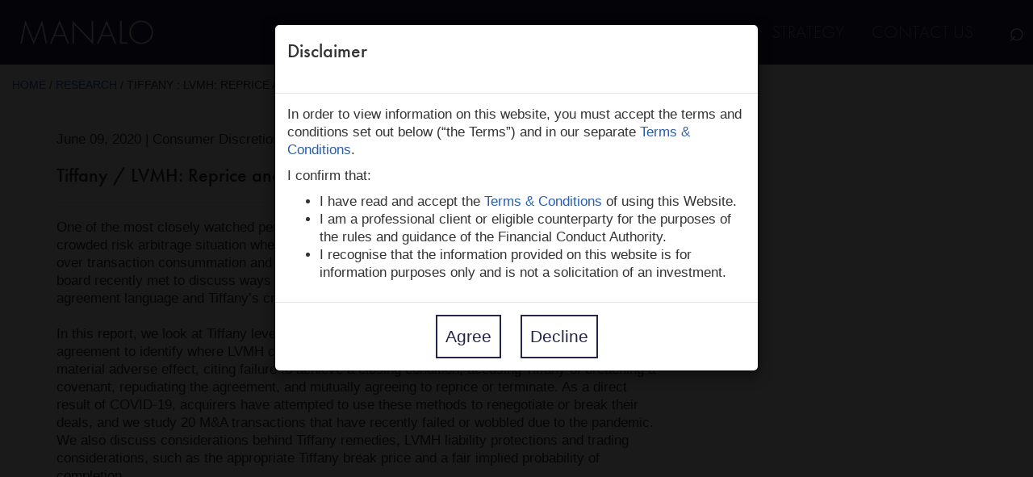

--- FILE ---
content_type: text/html; charset=utf-8
request_url: https://www.manaloadvisors.com/research/77-tiffany-lvmh-reprice-and-out-viability-pandemic-impact
body_size: 14463
content:
<!DOCTYPE html>
<html>
<head>
  <title>Manalo Advisors Ltd | Tiffany / LVMH | Reprice and ‘Out’ Viability,</title>
<meta name="description" content="One of the most closely watched pending M&amp;A transactions is LVMH’s purchase of Tiffany, a crowded risk arbitrage situation where the outcome remains in question. Uncertainty has swirled over transaction consummation and volatility in Tiffany shares increased on news that LVMH’s board...">
<meta name="keywords" content="tiffany, lvmh, tiffany lvmh, tiffany lvmh merger agreement, rod manalo, manalo london, manalo research, manalo risk arbitrage, event driven research, tiffany board, tiffany shares, lvmh shares, covid 19, covid-19, mac clause tiffany, mae tiffany lvmh,">
<link rel="stylesheet" href="/assets/application-65eb57ec56f2c84dcf3b02d6f3a86acfb113ddd3924aaa8a320a18f0db335f07.css" media="all" data-turbo-track="reload" />
<script src="/assets/application-ef4456f5331521a8deca07b4d80221783d5af070bc345d615b5984d53380d7cf.js" data-turbo-track="reload" defer="defer"></script>

<script src="https://cdnjs.cloudflare.com/ajax/libs/js-polyfills/0.1.43/polyfill.min.js"></script>
<link rel="canonical" href="http://www.manalo-llp.com/">
<meta name="robots" content="noodp">
<meta property="og:locale" content="en_UK">
<meta property="og:type" content="website">
<meta property="og:site_name" content="Manalo Advisors">
<meta name="twitter:card" content="summary">
<link rel="apple-touch-icon" sizes="57x57" href="/apple-icon-57x57.png">
<link rel="apple-touch-icon" sizes="60x60" href="/apple-icon-60x60.png">
<link rel="apple-touch-icon" sizes="72x72" href="/apple-icon-72x72.png">
<link rel="apple-touch-icon" sizes="76x76" href="/apple-icon-76x76.png">
<link rel="apple-touch-icon" sizes="114x114" href="/apple-icon-114x114.png">
<link rel="apple-touch-icon" sizes="120x120" href="/apple-icon-120x120.png">
<link rel="apple-touch-icon" sizes="144x144" href="/apple-icon-144x144.png">
<link rel="apple-touch-icon" sizes="152x152" href="/apple-icon-152x152.png">
<link rel="apple-touch-icon" sizes="180x180" href="/apple-icon-180x180.png">
<link rel="icon" type="image/png" sizes="192x192"  href="/android-icon-192x192.png">
<link rel="icon" type="image/png" sizes="32x32" href="/favicon-32x32.png">
<link rel="icon" type="image/png" sizes="96x96" href="/favicon-96x96.png">
<link rel="icon" type="image/png" sizes="16x16" href="/favicon-16x16.png">
<link rel="manifest" href="/manifest.json">
<meta name="msapplication-TileColor" content="#ffffff">
<meta name="msapplication-TileImage" content="/ms-icon-144x144.png">
<meta name="theme-color" content="#ffffff">
<script>
  (function(i,s,o,g,r,a,m){i['GoogleAnalyticsObject']=r;i[r]=i[r]||function(){
  (i[r].q=i[r].q||[]).push(arguments)},i[r].l=1*new Date();a=s.createElement(o),
  m=s.getElementsByTagName(o)[0];a.async=1;a.src=g;m.parentNode.insertBefore(a,m)
  })(window,document,'script','//www.google-analytics.com/analytics.js','ga');
  ga('create', 'UA-72720843-1', 'auto');
  ga('send', 'pageview');
</script>		
<script>
                columns = [
                { "width": "10%" },
                  { "width": "60%" },
                  { "width": "10%" },
                  { "width": "10%" },
                  { "width": "10%" }
                ]
              </script>
  <script src="https://use.typekit.net/pdm7hru.js"></script>
  <script>try{Typekit.load({ async: true });}catch(e){}</script>
  <meta name="csrf-param" content="authenticity_token" />
<meta name="csrf-token" content="shQr8IKuPu7rQJF_WR2mF8pxOz92TlF5luFlIaJLVDr4LscKJkylOj_NfOjsak4GKA4owdcoRWVi7da700tBYw" />
  <meta name="viewport" content="width=device-width, initial-scale=1">
</head>
<body>



<!-- Static navbar -->
	<nav class="navbar navbar-default navbar-fixed-top"><!--navbar-fixed-top-->
	    <div class="container-fluid">
	      <div class="navbar-header">
	        
	        <a class="navbar-brand" href="/" alt="Manalo Advisors Ltd"></a>
	        <div id="navbar" class="collapse navbar-collapse">
		        <ul class="nav navbar-nav">
		        	<li><a href="/about-us">About Us</a></li>
		        	<li class="active"><a aria-current="page" href="/research">Research</a></li>
		        	<li><a href="/event-driven-investment-strategies">Strategy</a></li>
					<li><a href="/contact">Contact Us</a></li>
					<li style="margin-left:30px;" onclick="$('#search').modal()"><span class="search-icon">&#8981;</span></li>
		        </ul>
	        
	      </div><!--/.nav-collapse -->

	        <button type="button" class="navbar-toggle collapsed" data-toggle="collapse" data-target="#navbar" aria-expanded="false" aria-controls="navbar">
	            <span class="sr-only">Toggle navigation</span>
	            <span class="icon-bar"></span>
	            <span class="icon-bar"></span>
	            <span class="icon-bar"></span>
	          </button>
	      </div>
	      
	    </div><!--/.container-fluid -->
	</nav>

	
	<!--<div class="header-image">

</div>-->

<div class="breadcrumbs">
  <a class="active" aria-current="page" href="/">Home</a> / <a class="active" aria-current="page" href="/research">Research</a> / 	Tiffany : LVMH: Reprice and ‘Out’ Viability, Pandemic Impact
    </div>

<div class="sub-nav text-left">
  <div class="container">
    <a class="active" aria-current="page" href="/research">&#8592; Return to Research</a> 
  </div>
</div>

<div class="container content">
	<div class="row">
		<div class="col-md-8">

			<p id="notice"></p>
      <p>
        June 09, 2020 | Consumer Discretionary | North America | Ended
      </p>
      <h2>Tiffany / LVMH: Reprice and ‘Out’ Viability, Pandemic Impact</h2>


      <hr class="padded-hr" />
      <p>			
        <span class="overview">One of the most closely watched pending M&A transactions is LVMH’s purchase of Tiffany, a crowded risk arbitrage situation where the outcome remains in question. Uncertainty has swirled over transaction consummation and volatility in Tiffany shares increased on news that LVMH’s board recently met to discuss ways to get a price cut. Investors’ concerns surround merger agreement language and Tiffany’s credit facility debt covenants. 

In this report, we look at Tiffany leverage and separately assess the strength of the merger agreement to identify where LVMH could argue to reprice or threaten to walk, such as by invoking a material adverse effect, citing failure to achieve a closing condition, accusing Tiffany of breaching a covenant, repudiating the agreement, and mutually agreeing to reprice or terminate. As a direct result of COVID-19, acquirers have attempted to use these methods to renegotiate or break their deals, and we study 20 M&A transactions that have recently failed or wobbled due to the pandemic. We also discuss considerations behind Tiffany remedies, LVMH liability protections and trading considerations, such as the appropriate Tiffany break price and a fair implied probability of completion.</span>
      </p>

      <br />
      <p>			
        <span class="overview"><b>Contents</b>

1. Uncertainty from COVID-19 and Acquirers’ Termination Options
2. Invoking a Material Adverse Effect: Abilities and Consequences
3. “Slow Walking” Antitrust or Using Other Conditions to Terminate
4. Citing Tiffany Breached a Covenant: With or Without Proof
5. Repudiating the Merger Agreement and Testing ‘Willful Breach’ in Courts
6. Avoiding Litigation and Mutually Agreeing to Terminate or Reprice
7. Tiffany Remedies: Specific Performance, Termination Fees, Damages
8. LVMH Protections: Liability Limitations
9. Tiffany Break Price Analysis
10. Feasible LVMH Walk Scenarios, Trading Considerations	

<i>Appendix</i>
 
A. COVID-19 Update: Lapsed and Struggling Deals to Date

(48 pages)
</span>
      </p>
      <br /><br />
      <h3>How to Access this Report</h3>
      <p>Please contact us to request access to this report.</p>
  <br />
      <a class="submit_button" style="color:#fff;" href="/contact">CONTACT US</a><br /><br />
      <hr class="padded-hr" />
      <h3>Share this article</h3>
      <div class='rails-social-share-button' data-title='Tiffany / LVMH | Reprice and ‘Out’ Viability, Pandemic Impact' data-img=''
data-url='' data-desc='' data-via=''>
<a rel="nofollow " data-site="twitter" class="ssb-icon ssb-twitter" onclick="return RailsSocialShareButton.share(this);" title="<span class=&quot;translation_missing&quot; title=&quot;translation missing: en.social_share_button.share_to, name: &lt;span class=&quot;translation_missing&quot; title=&quot;translation missing: en.social_share_button.twitter&quot;&gt;Twitter&lt;/span&gt;&quot;>Share To</span>" href="#"></a>
<a rel="nofollow " data-site="google_bookmark" class="ssb-icon ssb-google_bookmark" onclick="return RailsSocialShareButton.share(this);" title="<span class=&quot;translation_missing&quot; title=&quot;translation missing: en.social_share_button.share_to, name: &lt;span class=&quot;translation_missing&quot; title=&quot;translation missing: en.social_share_button.google_bookmark&quot;&gt;Google Bookmark&lt;/span&gt;&quot;>Share To</span>" href="#"></a>
<a rel="nofollow " data-site="linkedin" class="ssb-icon ssb-linkedin" onclick="return RailsSocialShareButton.share(this);" title="<span class=&quot;translation_missing&quot; title=&quot;translation missing: en.social_share_button.share_to, name: &lt;span class=&quot;translation_missing&quot; title=&quot;translation missing: en.social_share_button.linkedin&quot;&gt;Linkedin&lt;/span&gt;&quot;>Share To</span>" href="#"></a>
<a rel="nofollow " data-site="email" class="ssb-icon ssb-email" onclick="return RailsSocialShareButton.share(this);" title="<span class=&quot;translation_missing&quot; title=&quot;translation missing: en.social_share_button.share_to, name: &lt;span class=&quot;translation_missing&quot; title=&quot;translation missing: en.social_share_button.email&quot;&gt;Email&lt;/span&gt;&quot;>Share To</span>" href="#"></a>
</div><br /><br />
    
      </div> 
    </div>
    <div class="col-md-4">
      <p><a class="active" aria-current="page" href="/research">&#8592; RETURN TO RESEARCH</a> </p>
    </div>
  </div>
</div>
<a id="back-to-top" href="#" class="back-to-top" role="button" title="Click to return on the top page" data-toggle="tooltip" data-placement="left">Back to top of page</a>




<!-- admin tools -->





	<footer class="footer">
		<div class="container">
			<div class="row text-left">
				<div class="col-sm-3">
					<h5>CONTACT</h5>
					<div class="adr">
						<p>London</p>
						<p><span>35 Berkeley Square</span><br /> 			  <span class="street-address">Mayfair</span><br /> 			  <span class="locality">London</span> <br /> 
<span class="postal-code">W1J 5BF</span><br /> 			  <span class="country-name">United Kingdom</span></p>
						<p class="tel">+44 (0)20 3970 9998</p>
					</div>
					 <br />
					
					 
					 
				</div>

				<div class="col-sm-3">
					<h5>FOLLOW</h5>
					<p><i style="margin-right:10px;font-size: 30px;" class="fa fa-twitter"></i></p>
					<p><a href="//twitter.com/ManaloArb">@ManaloArb</a><br/>
					<a href="//twitter.com/ManaloAdvisors">@ManaloAdvisors</a></p>
				</div>
				<div class="col-sm-6">
					<h5>REPORT ALERTS</h5>
					<p>Register your email address to receive an alert when we publish a new report.</p>
				<form class="new_mailing_list" id="new_mailing_list" action="/mailing_lists" accept-charset="UTF-8" method="post"><input name="utf8" type="hidden" value="&#x2713;" autocomplete="off" /><input type="hidden" name="authenticity_token" value="XYGMDJhcVsOh7v-Qhng21G4axmhjAxEyMpfAB92C5M4Xu2D2PL7NF3VjEgczD97FjGXVlsJlBS7Gm3OdrILxlw" autocomplete="off" />
				 
				  <input placeholder="Email Address" length="20" required="required" type="email" name="mailing_list[email]" id="mailing_list_email" />
				  <input type="submit" name="commit" value="Sign up" disabled="disabled" id="submit_button" data-disable-with="Sign up" />

				  <input type="checkbox" id="cbox1" value="accepted" onchange='enableSubmitTag(this)'>
  					<label for="cbox1" style="font-weight: 100;">I agree to the Terms &amp; Conditions and Privacy Policy</label>
					<script>
						function enableSubmitTag(element) {
							if(element.checked){
								document.getElementById('submit_button').disabled = false; 
							} else {
								document.getElementById('submit_button').disabled = true;
							};
							};	
					</script>
</form>				<p><small>Your personal details are safe with us. For more info, read our <a href="/privacy-policy">Privacy Policy</a>.</small></p>
				</div>
			</div>
		</div>
	    <div class="foot">
			 <ul>
				<li><a href="/terms-and-conditions">Terms &amp; Conditions</a></li>
				<li><a href="/privacy-policy">Privacy Policy</a></li>
				<li><a href="/site-map">Site Map</a></li>
				<li>&copy; 2025 Manalo Advisors Limited – Manalo Advisors Limited is authorised and regulated by the Financial Conduct Authority.<a href="/admins/sign_in">&gt;&gt;</a></li>
				
			</ul>
			
		</div>
	</footer>


	<!-- Modal -->
	<div id="myModal" class="modal fade" role="dialog">
	  <div class="modal-dialog">

	    <!-- Modal content-->
	    <div class="modal-content">
	      <div class="modal-header">
	       
	        <h4 class="modal-title">Disclaimer</h4>
	      </div>
	      <div class="modal-body">
	        <p>In order to view information on this website, you must accept the terms and conditions set out below (“the Terms”) and in our separate <a href="/terms-and-conditions">Terms &amp; Conditions</a>.</p>

			<p>I confirm that:</p>
			<ul>
				<li>I have read and accept the <a href="/terms-and-conditions">Terms &amp; Conditions</a> of using this Website.</li>
				<li>I am a professional client or eligible counterparty for the purposes of the rules and guidance of the Financial Conduct Authority.</li>
				<li>I recognise that the information provided on this website is for information purposes only and is not a solicitation of an investment.</li>
			</ul>
	      </div>
	      <div class="modal-footer">
	        <button type="button" class="button btn-outline" data-dismiss="modal">Agree</button>
	        <button type="button" class="button btn-outline" data-dismiss="modal">Decline</button>
	      </div>
	    </div>

	  </div>
	</div>

	<!-- Modal -->
	<div id="search" class="modal fade" role="dialog">
		<div class="modal-dialog">

			<!-- Modal content-->
			<div class="modal-content">
			
				<div class="modal-body">
					<form action="/search" accept-charset="UTF-8" method="get"><input name="utf8" type="hidden" value="&#x2713;" autocomplete="off" />  
						<input type="search" name="search" id="search" placeholder="Enter Keyword..." class="form-control" />  
						<br />
						<button type="submit" class="submit_button">SEARCH</button>  
				</div>
		
			</div>

		</div>
	</div>
	  
</body>
</html>


--- FILE ---
content_type: text/plain
request_url: https://www.google-analytics.com/j/collect?v=1&_v=j102&a=520748209&t=pageview&_s=1&dl=https%3A%2F%2Fwww.manaloadvisors.com%2Fresearch%2F77-tiffany-lvmh-reprice-and-out-viability-pandemic-impact&ul=en-us%40posix&dt=Manalo%20Advisors%20Ltd%20%7C%20Tiffany%20%2F%20LVMH%20%7C%20Reprice%20and%20%E2%80%98Out%E2%80%99%20Viability%2C&sr=1280x720&vp=1280x720&_u=IEBAAEABAAAAACAAI~&jid=1238652503&gjid=1134696746&cid=1094723607.1768606671&tid=UA-72720843-1&_gid=1969021531.1768606671&_r=1&_slc=1&z=36952729
body_size: -452
content:
2,cG-CGE7WVNQQG